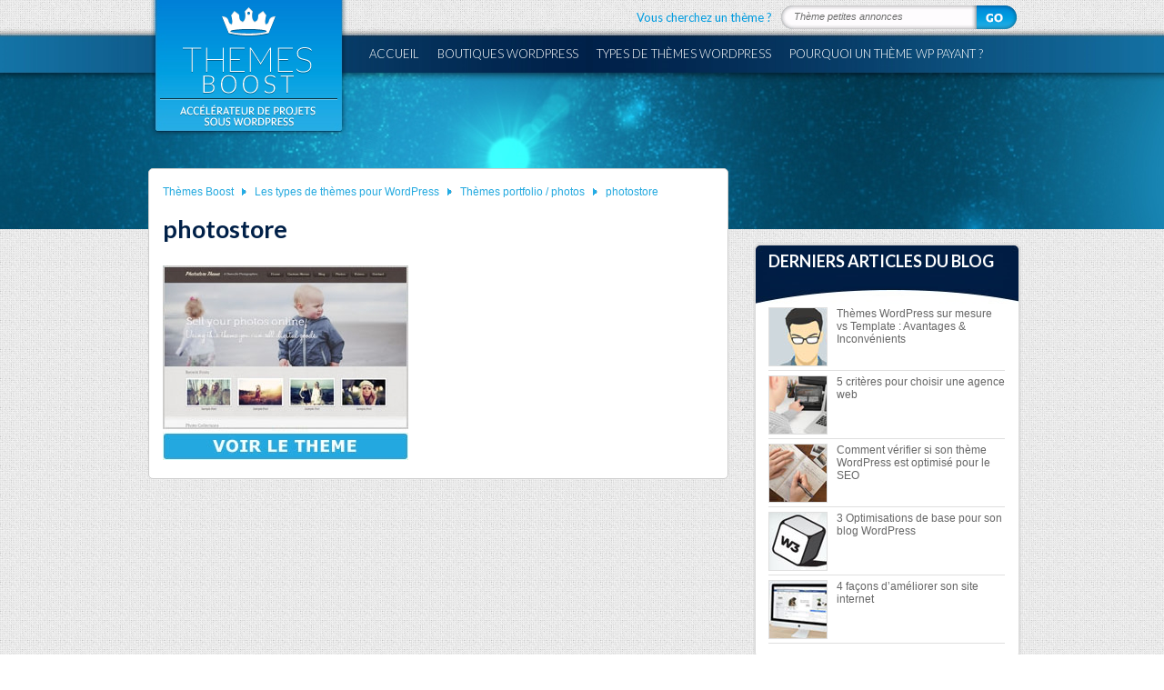

--- FILE ---
content_type: text/html; charset=UTF-8
request_url: https://www.themes-boost.fr/types-wordpress/portfolio-photos/photostore/
body_size: 11617
content:
<!DOCTYPE html PUBLIC "-//W3C//DTD XHTML 1.0 Transitional//EN" "http://www.w3.org/TR/xhtml1/DTD/xhtml1-transitional.dtd">
<html lang="fr-FR">
<head>
<meta charset="UTF-8" />
<title>photostore</title>
<link rel="profile" href="http://gmpg.org/xfn/11" />
<link rel="pingback" href="https://www.themes-boost.fr/xmlrpc.php" />
<meta name='robots' content='index, follow, max-image-preview:large, max-snippet:-1, max-video-preview:-1' />

	<!-- This site is optimized with the Yoast SEO plugin v22.3 - https://yoast.com/wordpress/plugins/seo/ -->
	<link rel="canonical" href="https://www.themes-boost.fr/types-wordpress/portfolio-photos/photostore/" />
	<meta property="og:locale" content="fr_FR" />
	<meta property="og:type" content="article" />
	<meta property="og:title" content="photostore" />
	<meta property="og:url" content="https://www.themes-boost.fr/types-wordpress/portfolio-photos/photostore/" />
	<meta property="og:site_name" content="Themes Boost" />
	<meta property="og:image" content="https://www.themes-boost.fr/types-wordpress/portfolio-photos/photostore" />
	<meta property="og:image:width" content="270" />
	<meta property="og:image:height" content="214" />
	<meta property="og:image:type" content="image/jpeg" />
	<script type="application/ld+json" class="yoast-schema-graph">{"@context":"https://schema.org","@graph":[{"@type":"WebPage","@id":"https://www.themes-boost.fr/types-wordpress/portfolio-photos/photostore/","url":"https://www.themes-boost.fr/types-wordpress/portfolio-photos/photostore/","name":"photostore","isPartOf":{"@id":"https://www.themes-boost.fr/#website"},"primaryImageOfPage":{"@id":"https://www.themes-boost.fr/types-wordpress/portfolio-photos/photostore/#primaryimage"},"image":{"@id":"https://www.themes-boost.fr/types-wordpress/portfolio-photos/photostore/#primaryimage"},"thumbnailUrl":"https://www.themes-boost.fr/wp-content/uploads/photostore.jpg","datePublished":"2014-01-23T12:57:35+00:00","dateModified":"2014-01-23T12:57:35+00:00","breadcrumb":{"@id":"https://www.themes-boost.fr/types-wordpress/portfolio-photos/photostore/#breadcrumb"},"inLanguage":"fr-FR","potentialAction":[{"@type":"ReadAction","target":["https://www.themes-boost.fr/types-wordpress/portfolio-photos/photostore/"]}]},{"@type":"ImageObject","inLanguage":"fr-FR","@id":"https://www.themes-boost.fr/types-wordpress/portfolio-photos/photostore/#primaryimage","url":"https://www.themes-boost.fr/wp-content/uploads/photostore.jpg","contentUrl":"https://www.themes-boost.fr/wp-content/uploads/photostore.jpg","width":270,"height":214},{"@type":"BreadcrumbList","@id":"https://www.themes-boost.fr/types-wordpress/portfolio-photos/photostore/#breadcrumb","itemListElement":[{"@type":"ListItem","position":1,"name":"Thèmes Boost","item":"https://www.themes-boost.fr/"},{"@type":"ListItem","position":2,"name":"Les types de thèmes pour WordPress","item":"https://www.themes-boost.fr/types-wordpress/"},{"@type":"ListItem","position":3,"name":"Thèmes portfolio / photos","item":"https://www.themes-boost.fr/types-wordpress/portfolio-photos/"},{"@type":"ListItem","position":4,"name":"photostore"}]},{"@type":"WebSite","@id":"https://www.themes-boost.fr/#website","url":"https://www.themes-boost.fr/","name":"Themes Boost","description":"Accélérateur de projets sous Wordpress - Choisissez un thème WP professionnel à un prix compétitif !","potentialAction":[{"@type":"SearchAction","target":{"@type":"EntryPoint","urlTemplate":"https://www.themes-boost.fr/?s={search_term_string}"},"query-input":"required name=search_term_string"}],"inLanguage":"fr-FR"}]}</script>
	<!-- / Yoast SEO plugin. -->


<link rel='dns-prefetch' href='//www.googletagmanager.com' />
<link rel="alternate" type="application/rss+xml" title="Themes Boost &raquo; Flux" href="https://www.themes-boost.fr/feed/" />
<link rel="alternate" type="application/rss+xml" title="Themes Boost &raquo; Flux des commentaires" href="https://www.themes-boost.fr/comments/feed/" />
<link rel="alternate" type="application/rss+xml" title="Themes Boost &raquo; photostore Flux des commentaires" href="https://www.themes-boost.fr/types-wordpress/portfolio-photos/photostore/feed/" />
<script type="text/javascript">
/* <![CDATA[ */
window._wpemojiSettings = {"baseUrl":"https:\/\/s.w.org\/images\/core\/emoji\/14.0.0\/72x72\/","ext":".png","svgUrl":"https:\/\/s.w.org\/images\/core\/emoji\/14.0.0\/svg\/","svgExt":".svg","source":{"concatemoji":"https:\/\/www.themes-boost.fr\/wp-includes\/js\/wp-emoji-release.min.js"}};
/*! This file is auto-generated */
!function(i,n){var o,s,e;function c(e){try{var t={supportTests:e,timestamp:(new Date).valueOf()};sessionStorage.setItem(o,JSON.stringify(t))}catch(e){}}function p(e,t,n){e.clearRect(0,0,e.canvas.width,e.canvas.height),e.fillText(t,0,0);var t=new Uint32Array(e.getImageData(0,0,e.canvas.width,e.canvas.height).data),r=(e.clearRect(0,0,e.canvas.width,e.canvas.height),e.fillText(n,0,0),new Uint32Array(e.getImageData(0,0,e.canvas.width,e.canvas.height).data));return t.every(function(e,t){return e===r[t]})}function u(e,t,n){switch(t){case"flag":return n(e,"\ud83c\udff3\ufe0f\u200d\u26a7\ufe0f","\ud83c\udff3\ufe0f\u200b\u26a7\ufe0f")?!1:!n(e,"\ud83c\uddfa\ud83c\uddf3","\ud83c\uddfa\u200b\ud83c\uddf3")&&!n(e,"\ud83c\udff4\udb40\udc67\udb40\udc62\udb40\udc65\udb40\udc6e\udb40\udc67\udb40\udc7f","\ud83c\udff4\u200b\udb40\udc67\u200b\udb40\udc62\u200b\udb40\udc65\u200b\udb40\udc6e\u200b\udb40\udc67\u200b\udb40\udc7f");case"emoji":return!n(e,"\ud83e\udef1\ud83c\udffb\u200d\ud83e\udef2\ud83c\udfff","\ud83e\udef1\ud83c\udffb\u200b\ud83e\udef2\ud83c\udfff")}return!1}function f(e,t,n){var r="undefined"!=typeof WorkerGlobalScope&&self instanceof WorkerGlobalScope?new OffscreenCanvas(300,150):i.createElement("canvas"),a=r.getContext("2d",{willReadFrequently:!0}),o=(a.textBaseline="top",a.font="600 32px Arial",{});return e.forEach(function(e){o[e]=t(a,e,n)}),o}function t(e){var t=i.createElement("script");t.src=e,t.defer=!0,i.head.appendChild(t)}"undefined"!=typeof Promise&&(o="wpEmojiSettingsSupports",s=["flag","emoji"],n.supports={everything:!0,everythingExceptFlag:!0},e=new Promise(function(e){i.addEventListener("DOMContentLoaded",e,{once:!0})}),new Promise(function(t){var n=function(){try{var e=JSON.parse(sessionStorage.getItem(o));if("object"==typeof e&&"number"==typeof e.timestamp&&(new Date).valueOf()<e.timestamp+604800&&"object"==typeof e.supportTests)return e.supportTests}catch(e){}return null}();if(!n){if("undefined"!=typeof Worker&&"undefined"!=typeof OffscreenCanvas&&"undefined"!=typeof URL&&URL.createObjectURL&&"undefined"!=typeof Blob)try{var e="postMessage("+f.toString()+"("+[JSON.stringify(s),u.toString(),p.toString()].join(",")+"));",r=new Blob([e],{type:"text/javascript"}),a=new Worker(URL.createObjectURL(r),{name:"wpTestEmojiSupports"});return void(a.onmessage=function(e){c(n=e.data),a.terminate(),t(n)})}catch(e){}c(n=f(s,u,p))}t(n)}).then(function(e){for(var t in e)n.supports[t]=e[t],n.supports.everything=n.supports.everything&&n.supports[t],"flag"!==t&&(n.supports.everythingExceptFlag=n.supports.everythingExceptFlag&&n.supports[t]);n.supports.everythingExceptFlag=n.supports.everythingExceptFlag&&!n.supports.flag,n.DOMReady=!1,n.readyCallback=function(){n.DOMReady=!0}}).then(function(){return e}).then(function(){var e;n.supports.everything||(n.readyCallback(),(e=n.source||{}).concatemoji?t(e.concatemoji):e.wpemoji&&e.twemoji&&(t(e.twemoji),t(e.wpemoji)))}))}((window,document),window._wpemojiSettings);
/* ]]> */
</script>

<style id='wp-emoji-styles-inline-css' type='text/css'>

	img.wp-smiley, img.emoji {
		display: inline !important;
		border: none !important;
		box-shadow: none !important;
		height: 1em !important;
		width: 1em !important;
		margin: 0 0.07em !important;
		vertical-align: -0.1em !important;
		background: none !important;
		padding: 0 !important;
	}
</style>
<link rel='stylesheet' id='wp-block-library-css' href='https://www.themes-boost.fr/wp-includes/css/dist/block-library/style.min.css' type='text/css' media='all' />
<style id='classic-theme-styles-inline-css' type='text/css'>
/*! This file is auto-generated */
.wp-block-button__link{color:#fff;background-color:#32373c;border-radius:9999px;box-shadow:none;text-decoration:none;padding:calc(.667em + 2px) calc(1.333em + 2px);font-size:1.125em}.wp-block-file__button{background:#32373c;color:#fff;text-decoration:none}
</style>
<style id='global-styles-inline-css' type='text/css'>
body{--wp--preset--color--black: #000000;--wp--preset--color--cyan-bluish-gray: #abb8c3;--wp--preset--color--white: #ffffff;--wp--preset--color--pale-pink: #f78da7;--wp--preset--color--vivid-red: #cf2e2e;--wp--preset--color--luminous-vivid-orange: #ff6900;--wp--preset--color--luminous-vivid-amber: #fcb900;--wp--preset--color--light-green-cyan: #7bdcb5;--wp--preset--color--vivid-green-cyan: #00d084;--wp--preset--color--pale-cyan-blue: #8ed1fc;--wp--preset--color--vivid-cyan-blue: #0693e3;--wp--preset--color--vivid-purple: #9b51e0;--wp--preset--gradient--vivid-cyan-blue-to-vivid-purple: linear-gradient(135deg,rgba(6,147,227,1) 0%,rgb(155,81,224) 100%);--wp--preset--gradient--light-green-cyan-to-vivid-green-cyan: linear-gradient(135deg,rgb(122,220,180) 0%,rgb(0,208,130) 100%);--wp--preset--gradient--luminous-vivid-amber-to-luminous-vivid-orange: linear-gradient(135deg,rgba(252,185,0,1) 0%,rgba(255,105,0,1) 100%);--wp--preset--gradient--luminous-vivid-orange-to-vivid-red: linear-gradient(135deg,rgba(255,105,0,1) 0%,rgb(207,46,46) 100%);--wp--preset--gradient--very-light-gray-to-cyan-bluish-gray: linear-gradient(135deg,rgb(238,238,238) 0%,rgb(169,184,195) 100%);--wp--preset--gradient--cool-to-warm-spectrum: linear-gradient(135deg,rgb(74,234,220) 0%,rgb(151,120,209) 20%,rgb(207,42,186) 40%,rgb(238,44,130) 60%,rgb(251,105,98) 80%,rgb(254,248,76) 100%);--wp--preset--gradient--blush-light-purple: linear-gradient(135deg,rgb(255,206,236) 0%,rgb(152,150,240) 100%);--wp--preset--gradient--blush-bordeaux: linear-gradient(135deg,rgb(254,205,165) 0%,rgb(254,45,45) 50%,rgb(107,0,62) 100%);--wp--preset--gradient--luminous-dusk: linear-gradient(135deg,rgb(255,203,112) 0%,rgb(199,81,192) 50%,rgb(65,88,208) 100%);--wp--preset--gradient--pale-ocean: linear-gradient(135deg,rgb(255,245,203) 0%,rgb(182,227,212) 50%,rgb(51,167,181) 100%);--wp--preset--gradient--electric-grass: linear-gradient(135deg,rgb(202,248,128) 0%,rgb(113,206,126) 100%);--wp--preset--gradient--midnight: linear-gradient(135deg,rgb(2,3,129) 0%,rgb(40,116,252) 100%);--wp--preset--font-size--small: 13px;--wp--preset--font-size--medium: 20px;--wp--preset--font-size--large: 36px;--wp--preset--font-size--x-large: 42px;--wp--preset--spacing--20: 0.44rem;--wp--preset--spacing--30: 0.67rem;--wp--preset--spacing--40: 1rem;--wp--preset--spacing--50: 1.5rem;--wp--preset--spacing--60: 2.25rem;--wp--preset--spacing--70: 3.38rem;--wp--preset--spacing--80: 5.06rem;--wp--preset--shadow--natural: 6px 6px 9px rgba(0, 0, 0, 0.2);--wp--preset--shadow--deep: 12px 12px 50px rgba(0, 0, 0, 0.4);--wp--preset--shadow--sharp: 6px 6px 0px rgba(0, 0, 0, 0.2);--wp--preset--shadow--outlined: 6px 6px 0px -3px rgba(255, 255, 255, 1), 6px 6px rgba(0, 0, 0, 1);--wp--preset--shadow--crisp: 6px 6px 0px rgba(0, 0, 0, 1);}:where(.is-layout-flex){gap: 0.5em;}:where(.is-layout-grid){gap: 0.5em;}body .is-layout-flow > .alignleft{float: left;margin-inline-start: 0;margin-inline-end: 2em;}body .is-layout-flow > .alignright{float: right;margin-inline-start: 2em;margin-inline-end: 0;}body .is-layout-flow > .aligncenter{margin-left: auto !important;margin-right: auto !important;}body .is-layout-constrained > .alignleft{float: left;margin-inline-start: 0;margin-inline-end: 2em;}body .is-layout-constrained > .alignright{float: right;margin-inline-start: 2em;margin-inline-end: 0;}body .is-layout-constrained > .aligncenter{margin-left: auto !important;margin-right: auto !important;}body .is-layout-constrained > :where(:not(.alignleft):not(.alignright):not(.alignfull)){max-width: var(--wp--style--global--content-size);margin-left: auto !important;margin-right: auto !important;}body .is-layout-constrained > .alignwide{max-width: var(--wp--style--global--wide-size);}body .is-layout-flex{display: flex;}body .is-layout-flex{flex-wrap: wrap;align-items: center;}body .is-layout-flex > *{margin: 0;}body .is-layout-grid{display: grid;}body .is-layout-grid > *{margin: 0;}:where(.wp-block-columns.is-layout-flex){gap: 2em;}:where(.wp-block-columns.is-layout-grid){gap: 2em;}:where(.wp-block-post-template.is-layout-flex){gap: 1.25em;}:where(.wp-block-post-template.is-layout-grid){gap: 1.25em;}.has-black-color{color: var(--wp--preset--color--black) !important;}.has-cyan-bluish-gray-color{color: var(--wp--preset--color--cyan-bluish-gray) !important;}.has-white-color{color: var(--wp--preset--color--white) !important;}.has-pale-pink-color{color: var(--wp--preset--color--pale-pink) !important;}.has-vivid-red-color{color: var(--wp--preset--color--vivid-red) !important;}.has-luminous-vivid-orange-color{color: var(--wp--preset--color--luminous-vivid-orange) !important;}.has-luminous-vivid-amber-color{color: var(--wp--preset--color--luminous-vivid-amber) !important;}.has-light-green-cyan-color{color: var(--wp--preset--color--light-green-cyan) !important;}.has-vivid-green-cyan-color{color: var(--wp--preset--color--vivid-green-cyan) !important;}.has-pale-cyan-blue-color{color: var(--wp--preset--color--pale-cyan-blue) !important;}.has-vivid-cyan-blue-color{color: var(--wp--preset--color--vivid-cyan-blue) !important;}.has-vivid-purple-color{color: var(--wp--preset--color--vivid-purple) !important;}.has-black-background-color{background-color: var(--wp--preset--color--black) !important;}.has-cyan-bluish-gray-background-color{background-color: var(--wp--preset--color--cyan-bluish-gray) !important;}.has-white-background-color{background-color: var(--wp--preset--color--white) !important;}.has-pale-pink-background-color{background-color: var(--wp--preset--color--pale-pink) !important;}.has-vivid-red-background-color{background-color: var(--wp--preset--color--vivid-red) !important;}.has-luminous-vivid-orange-background-color{background-color: var(--wp--preset--color--luminous-vivid-orange) !important;}.has-luminous-vivid-amber-background-color{background-color: var(--wp--preset--color--luminous-vivid-amber) !important;}.has-light-green-cyan-background-color{background-color: var(--wp--preset--color--light-green-cyan) !important;}.has-vivid-green-cyan-background-color{background-color: var(--wp--preset--color--vivid-green-cyan) !important;}.has-pale-cyan-blue-background-color{background-color: var(--wp--preset--color--pale-cyan-blue) !important;}.has-vivid-cyan-blue-background-color{background-color: var(--wp--preset--color--vivid-cyan-blue) !important;}.has-vivid-purple-background-color{background-color: var(--wp--preset--color--vivid-purple) !important;}.has-black-border-color{border-color: var(--wp--preset--color--black) !important;}.has-cyan-bluish-gray-border-color{border-color: var(--wp--preset--color--cyan-bluish-gray) !important;}.has-white-border-color{border-color: var(--wp--preset--color--white) !important;}.has-pale-pink-border-color{border-color: var(--wp--preset--color--pale-pink) !important;}.has-vivid-red-border-color{border-color: var(--wp--preset--color--vivid-red) !important;}.has-luminous-vivid-orange-border-color{border-color: var(--wp--preset--color--luminous-vivid-orange) !important;}.has-luminous-vivid-amber-border-color{border-color: var(--wp--preset--color--luminous-vivid-amber) !important;}.has-light-green-cyan-border-color{border-color: var(--wp--preset--color--light-green-cyan) !important;}.has-vivid-green-cyan-border-color{border-color: var(--wp--preset--color--vivid-green-cyan) !important;}.has-pale-cyan-blue-border-color{border-color: var(--wp--preset--color--pale-cyan-blue) !important;}.has-vivid-cyan-blue-border-color{border-color: var(--wp--preset--color--vivid-cyan-blue) !important;}.has-vivid-purple-border-color{border-color: var(--wp--preset--color--vivid-purple) !important;}.has-vivid-cyan-blue-to-vivid-purple-gradient-background{background: var(--wp--preset--gradient--vivid-cyan-blue-to-vivid-purple) !important;}.has-light-green-cyan-to-vivid-green-cyan-gradient-background{background: var(--wp--preset--gradient--light-green-cyan-to-vivid-green-cyan) !important;}.has-luminous-vivid-amber-to-luminous-vivid-orange-gradient-background{background: var(--wp--preset--gradient--luminous-vivid-amber-to-luminous-vivid-orange) !important;}.has-luminous-vivid-orange-to-vivid-red-gradient-background{background: var(--wp--preset--gradient--luminous-vivid-orange-to-vivid-red) !important;}.has-very-light-gray-to-cyan-bluish-gray-gradient-background{background: var(--wp--preset--gradient--very-light-gray-to-cyan-bluish-gray) !important;}.has-cool-to-warm-spectrum-gradient-background{background: var(--wp--preset--gradient--cool-to-warm-spectrum) !important;}.has-blush-light-purple-gradient-background{background: var(--wp--preset--gradient--blush-light-purple) !important;}.has-blush-bordeaux-gradient-background{background: var(--wp--preset--gradient--blush-bordeaux) !important;}.has-luminous-dusk-gradient-background{background: var(--wp--preset--gradient--luminous-dusk) !important;}.has-pale-ocean-gradient-background{background: var(--wp--preset--gradient--pale-ocean) !important;}.has-electric-grass-gradient-background{background: var(--wp--preset--gradient--electric-grass) !important;}.has-midnight-gradient-background{background: var(--wp--preset--gradient--midnight) !important;}.has-small-font-size{font-size: var(--wp--preset--font-size--small) !important;}.has-medium-font-size{font-size: var(--wp--preset--font-size--medium) !important;}.has-large-font-size{font-size: var(--wp--preset--font-size--large) !important;}.has-x-large-font-size{font-size: var(--wp--preset--font-size--x-large) !important;}
.wp-block-navigation a:where(:not(.wp-element-button)){color: inherit;}
:where(.wp-block-post-template.is-layout-flex){gap: 1.25em;}:where(.wp-block-post-template.is-layout-grid){gap: 1.25em;}
:where(.wp-block-columns.is-layout-flex){gap: 2em;}:where(.wp-block-columns.is-layout-grid){gap: 2em;}
.wp-block-pullquote{font-size: 1.5em;line-height: 1.6;}
</style>
<link rel='stylesheet' id='bsearch-style-css' href='https://www.themes-boost.fr/wp-content/plugins/better-search/includes/css/bsearch-styles.min.css' type='text/css' media='all' />

<!-- Extrait de code de la balise Google (gtag.js) ajouté par Site Kit -->
<!-- Extrait Google Analytics ajouté par Site Kit -->
<script type="text/javascript" src="https://www.googletagmanager.com/gtag/js" id="google_gtagjs-js" async></script>
<script type="text/javascript" id="google_gtagjs-js-after">
/* <![CDATA[ */
window.dataLayer = window.dataLayer || [];function gtag(){dataLayer.push(arguments);}
gtag("set","linker",{"domains":["www.themes-boost.fr"]});
gtag("js", new Date());
gtag("set", "developer_id.dZTNiMT", true);
gtag("config", "GT-M39ZJNP8");
 window._googlesitekit = window._googlesitekit || {}; window._googlesitekit.throttledEvents = []; window._googlesitekit.gtagEvent = (name, data) => { var key = JSON.stringify( { name, data } ); if ( !! window._googlesitekit.throttledEvents[ key ] ) { return; } window._googlesitekit.throttledEvents[ key ] = true; setTimeout( () => { delete window._googlesitekit.throttledEvents[ key ]; }, 5 ); gtag( "event", name, { ...data, event_source: "site-kit" } ); }; 
/* ]]> */
</script>
<link rel="https://api.w.org/" href="https://www.themes-boost.fr/wp-json/" /><link rel="alternate" type="application/json" href="https://www.themes-boost.fr/wp-json/wp/v2/media/4421" /><link rel="EditURI" type="application/rsd+xml" title="RSD" href="https://www.themes-boost.fr/xmlrpc.php?rsd" />
<link rel='shortlink' href='https://www.themes-boost.fr/?p=4421' />
<link rel="alternate" type="application/json+oembed" href="https://www.themes-boost.fr/wp-json/oembed/1.0/embed?url=https%3A%2F%2Fwww.themes-boost.fr%2Ftypes-wordpress%2Fportfolio-photos%2Fphotostore%2F" />
<link rel="alternate" type="text/xml+oembed" href="https://www.themes-boost.fr/wp-json/oembed/1.0/embed?url=https%3A%2F%2Fwww.themes-boost.fr%2Ftypes-wordpress%2Fportfolio-photos%2Fphotostore%2F&#038;format=xml" />
<meta name="generator" content="Site Kit by Google 1.171.0" /><!-- Analytics by WP Statistics v14.11.4 - https://wp-statistics.com -->
<style type="text/css">.broken_link, a.broken_link {
	text-decoration: line-through;
}</style><link href='https://www.themes-boost.fr/wp-content/themes/clear-boost/assets/css/main.css' rel='stylesheet' type='text/css' media='screen' />
<link rel="shortcut icon" type="image/x-icon" href="https://www.themes-boost.fr/wp-content/themes/clear-boost/assets/img/favicon.ico" />
<link href='https://fonts.googleapis.com/css?family=Lato:300,400,700,900,300italic,400italic,700italic,900italic' rel='stylesheet' type='text/css'>
<script src='https://www.themes-boost.fr/wp-content/themes/clear-boost/assets/js/jquery.js' type='text/javascript'></script>
<script src='https://www.themes-boost.fr/wp-content/themes/clear-boost/assets/js/main.js' type='text/javascript'></script>
</head>
<body class="attachment attachment-template-default attachmentid-4421 attachment-jpeg interieur">
<div class="header">
<div class="wrap">
<img src="https://www.themes-boost.fr/wp-content/themes/clear-boost/assets/img/logo-top.png" alt="Themes BOOST" width="195" height="144" id="logo-principal"/>
<form role="search" method="get" id="searchform" action="https://www.themes-boost.fr/" class="searchbox" >
<label>Vous cherchez un thème ?</label>
<div class="input-box"><input type="text" name="s" id="s" value="Thème petites annonces" onfocus="if(this.value=='Thème petites annonces'){ this.value = ''; }" onblur="if (this.value == '') {this.value = 'Thème petites annonces'; }" /></div>
<input type="submit" id="searchsubmit" value="" class="js-submit" />
</form>
<ul id="menu-header" class="menu"><li id="menu-item-1149" class="menu-item menu-item-type-custom menu-item-object-custom menu-item-1149"><a href="https://themes-boost.fr/">Accueil</a></li>
<li id="menu-item-11" class="menu-item menu-item-type-post_type menu-item-object-page menu-item-has-children menu-item-11"><a href="https://www.themes-boost.fr/liste-boutiques-premium-wordpress/">Boutiques wordpress</a>
<ul class="sub-menu">
	<li id="menu-item-12" class="menu-item menu-item-type-post_type menu-item-object-page menu-item-12"><a href="https://www.themes-boost.fr/appthemes/">Appthemes</a></li>
	<li id="menu-item-2263" class="menu-item menu-item-type-post_type menu-item-object-page menu-item-2263"><a href="https://www.themes-boost.fr/colorlabs-company/">ColorLabs &#038; Company</a></li>
	<li id="menu-item-37" class="menu-item menu-item-type-post_type menu-item-object-page menu-item-37"><a href="https://www.themes-boost.fr/elegant-themes/">ElegantThemes</a></li>
	<li id="menu-item-3207" class="menu-item menu-item-type-post_type menu-item-object-page menu-item-3207"><a href="https://www.themes-boost.fr/enginethemes/">Enginethemes</a></li>
	<li id="menu-item-110" class="menu-item menu-item-type-post_type menu-item-object-page menu-item-110"><a href="https://www.themes-boost.fr/flexithemes/">FlexiThemes</a></li>
	<li id="menu-item-2264" class="menu-item menu-item-type-post_type menu-item-object-page menu-item-2264"><a href="https://www.themes-boost.fr/gabfirethemes/">Gabfire Themes</a></li>
	<li id="menu-item-112" class="menu-item menu-item-type-post_type menu-item-object-page menu-item-112"><a href="https://www.themes-boost.fr/inkthemes/">InkThemes</a></li>
	<li id="menu-item-121" class="menu-item menu-item-type-post_type menu-item-object-page menu-item-121"><a href="https://www.themes-boost.fr/magazine3/">Magazine3</a></li>
	<li id="menu-item-115" class="menu-item menu-item-type-post_type menu-item-object-page menu-item-115"><a href="https://www.themes-boost.fr/mint-themes/">Mint Themes</a></li>
	<li id="menu-item-116" class="menu-item menu-item-type-post_type menu-item-object-page menu-item-116"><a href="https://www.themes-boost.fr/mojo-themes/">Mojo Themes</a></li>
	<li id="menu-item-117" class="menu-item menu-item-type-post_type menu-item-object-page menu-item-117"><a href="https://www.themes-boost.fr/nattywp/">NattyWP</a></li>
	<li id="menu-item-118" class="menu-item menu-item-type-post_type menu-item-object-page menu-item-118"><a href="https://www.themes-boost.fr/obox/">Obox Design</a></li>
	<li id="menu-item-2267" class="menu-item menu-item-type-post_type menu-item-object-page menu-item-2267"><a href="https://www.themes-boost.fr/organic-themes/">Organic themes</a></li>
	<li id="menu-item-122" class="menu-item menu-item-type-post_type menu-item-object-page menu-item-122"><a href="https://www.themes-boost.fr/premiumpress/">PremiumPress</a></li>
	<li id="menu-item-123" class="menu-item menu-item-type-post_type menu-item-object-page menu-item-123"><a href="https://www.themes-boost.fr/richwp/">RichWP</a></li>
	<li id="menu-item-109" class="menu-item menu-item-type-post_type menu-item-object-page menu-item-109"><a href="https://www.themes-boost.fr/rockable-themes/">Rockable Themes</a></li>
	<li id="menu-item-8377" class="menu-item menu-item-type-post_type menu-item-object-page menu-item-8377"><a href="https://www.themes-boost.fr/sitemile/">Sitemile</a></li>
	<li id="menu-item-108" class="menu-item menu-item-type-post_type menu-item-object-page menu-item-108"><a href="https://www.themes-boost.fr/solostream/">Solostream</a></li>
	<li id="menu-item-106" class="menu-item menu-item-type-post_type menu-item-object-page menu-item-106"><a href="https://www.themes-boost.fr/studiopress/">Studiopress</a></li>
	<li id="menu-item-105" class="menu-item menu-item-type-post_type menu-item-object-page menu-item-105"><a href="https://www.themes-boost.fr/templatic/">Templatic</a></li>
	<li id="menu-item-104" class="menu-item menu-item-type-post_type menu-item-object-page menu-item-104"><a href="https://www.themes-boost.fr/themeforest/">ThemeForest</a></li>
	<li id="menu-item-103" class="menu-item menu-item-type-post_type menu-item-object-page menu-item-103"><a href="https://www.themes-boost.fr/theme-junkie/">Theme Junkie</a></li>
	<li id="menu-item-102" class="menu-item menu-item-type-post_type menu-item-object-page menu-item-102"><a href="https://www.themes-boost.fr/themefuse/">Themefuse</a></li>
	<li id="menu-item-138" class="menu-item menu-item-type-post_type menu-item-object-page menu-item-138"><a href="https://www.themes-boost.fr/themes-kingdom/">Themes Kingdom</a></li>
	<li id="menu-item-137" class="menu-item menu-item-type-post_type menu-item-object-page menu-item-137"><a href="https://www.themes-boost.fr/theme-trust/">Themetrust</a></li>
	<li id="menu-item-7906" class="menu-item menu-item-type-post_type menu-item-object-page menu-item-7906"><a href="https://www.themes-boost.fr/theme-warrior/">Theme Warrior</a></li>
	<li id="menu-item-135" class="menu-item menu-item-type-post_type menu-item-object-page menu-item-135"><a href="https://www.themes-boost.fr/themify/">Themify</a></li>
	<li id="menu-item-100" class="menu-item menu-item-type-post_type menu-item-object-page menu-item-100"><a href="https://www.themes-boost.fr/tokokoo/">Tokokoo</a></li>
	<li id="menu-item-96" class="menu-item menu-item-type-post_type menu-item-object-page menu-item-96"><a href="https://www.themes-boost.fr/wpcrunchy/">Wpcrunchy</a></li>
	<li id="menu-item-95" class="menu-item menu-item-type-post_type menu-item-object-page menu-item-95"><a href="https://www.themes-boost.fr/wpzoom/">WpZoom</a></li>
</ul>
</li>
<li id="menu-item-19" class="menu-item menu-item-type-post_type menu-item-object-page menu-item-has-children menu-item-19"><a href="https://www.themes-boost.fr/types-wordpress/">Types de thèmes WordPress</a>
<ul class="sub-menu">
	<li id="menu-item-8012" class="menu-item menu-item-type-post_type menu-item-object-page menu-item-8012"><a href="https://www.themes-boost.fr/types-wordpress/achat-groupe/">Thèmes achats groupés</a></li>
	<li id="menu-item-170" class="menu-item menu-item-type-post_type menu-item-object-page menu-item-170"><a href="https://www.themes-boost.fr/types-wordpress/agences-immobilieres/">Thèmes agences immobilières</a></li>
	<li id="menu-item-2072" class="menu-item menu-item-type-post_type menu-item-object-page menu-item-2072"><a href="https://www.themes-boost.fr/types-wordpress/annuaires/">Thèmes annuaires</a></li>
	<li id="menu-item-5045" class="menu-item menu-item-type-post_type menu-item-object-page menu-item-5045"><a href="https://www.themes-boost.fr/types-wordpress/applications/">Thèmes applications / apps</a></li>
	<li id="menu-item-2045" class="menu-item menu-item-type-post_type menu-item-object-page menu-item-2045"><a href="https://www.themes-boost.fr/types-wordpress/avis-notation/">Thèmes avis / notation</a></li>
	<li id="menu-item-177" class="menu-item menu-item-type-post_type menu-item-object-page menu-item-177"><a href="https://www.themes-boost.fr/types-wordpress/blog/">Thèmes blog</a></li>
	<li id="menu-item-2047" class="menu-item menu-item-type-post_type menu-item-object-page menu-item-2047"><a href="https://www.themes-boost.fr/types-wordpress/cafe-bar/">Thèmes café / bar</a></li>
	<li id="menu-item-2049" class="menu-item menu-item-type-post_type menu-item-object-page menu-item-2049"><a href="https://www.themes-boost.fr/types-wordpress/comparateur-prix/">Thèmes comparateur de prix</a></li>
	<li id="menu-item-8060" class="menu-item menu-item-type-post_type menu-item-object-page menu-item-8060"><a href="https://www.themes-boost.fr/types-wordpress/crowdfunding/">Thèmes crowdfunding</a></li>
	<li id="menu-item-2051" class="menu-item menu-item-type-post_type menu-item-object-page menu-item-2051"><a href="https://www.themes-boost.fr/types-wordpress/cv-curriculum-vitae/">Thèmes cv / curriculum vitae</a></li>
	<li id="menu-item-172" class="menu-item menu-item-type-post_type menu-item-object-page menu-item-172"><a href="https://www.themes-boost.fr/types-wordpress/e-commerce/">Thèmes e-commerce</a></li>
	<li id="menu-item-169" class="menu-item menu-item-type-post_type menu-item-object-page menu-item-169"><a href="https://www.themes-boost.fr/types-wordpress/entreprise-business/">Thèmes entreprise / business</a></li>
	<li id="menu-item-2044" class="menu-item menu-item-type-post_type menu-item-object-page menu-item-2044"><a href="https://www.themes-boost.fr/types-wordpress/evenements-evenementiels/">Thèmes événements / événementiels</a></li>
	<li id="menu-item-2058" class="menu-item menu-item-type-post_type menu-item-object-page menu-item-2058"><a href="https://www.themes-boost.fr/types-wordpress/frameworks/">Thèmes frameworks</a></li>
	<li id="menu-item-9129" class="menu-item menu-item-type-post_type menu-item-object-page menu-item-9129"><a href="https://www.themes-boost.fr/types-wordpress/groupes-de-musiques/">Thèmes groupes de musique</a></li>
	<li id="menu-item-2059" class="menu-item menu-item-type-post_type menu-item-object-page menu-item-2059"><a href="https://www.themes-boost.fr/types-wordpress/hotels/">Thèmes hôtels</a></li>
	<li id="menu-item-2061" class="menu-item menu-item-type-post_type menu-item-object-page menu-item-2061"><a href="https://www.themes-boost.fr/types-wordpress/landing-page/">Thèmes landing page</a></li>
	<li id="menu-item-174" class="menu-item menu-item-type-post_type menu-item-object-page menu-item-174"><a href="https://www.themes-boost.fr/types-wordpress/magazine/">Thèmes magazine / journal</a></li>
	<li id="menu-item-2063" class="menu-item menu-item-type-post_type menu-item-object-page menu-item-2063"><a href="https://www.themes-boost.fr/types-wordpress/marketing/">Thèmes marketing</a></li>
	<li id="menu-item-2065" class="menu-item menu-item-type-post_type menu-item-object-page menu-item-2065"><a href="https://www.themes-boost.fr/types-wordpress/multimedia/">Thèmes multimédia</a></li>
	<li id="menu-item-181" class="menu-item menu-item-type-post_type menu-item-object-page menu-item-181"><a href="https://www.themes-boost.fr/types-wordpress/offres-emploi/">Thèmes offres d&#8217;emploi</a></li>
	<li id="menu-item-2088" class="menu-item menu-item-type-post_type menu-item-object-page menu-item-2088"><a href="https://www.themes-boost.fr/types-wordpress/organisations-mariages/">Thèmes organisation de mariage</a></li>
	<li id="menu-item-171" class="menu-item menu-item-type-post_type menu-item-object-page menu-item-171"><a href="https://www.themes-boost.fr/types-wordpress/petites-annonces/">Thèmes petites annonces</a></li>
	<li id="menu-item-173" class="menu-item menu-item-type-post_type menu-item-object-page menu-item-173"><a href="https://www.themes-boost.fr/types-wordpress/portfolio-photos/">Thèmes portfolio / photos</a></li>
	<li id="menu-item-2082" class="menu-item menu-item-type-post_type menu-item-object-page menu-item-2082"><a href="https://www.themes-boost.fr/types-wordpress/questions-reponses/">Thèmes questions / réponses</a></li>
	<li id="menu-item-2050" class="menu-item menu-item-type-post_type menu-item-object-page menu-item-2050"><a href="https://www.themes-boost.fr/types-wordpress/couponing-bons-de-reductions/">Thèmes réductions / couponing</a></li>
	<li id="menu-item-7979" class="menu-item menu-item-type-post_type menu-item-object-page menu-item-7979"><a href="https://www.themes-boost.fr/types-wordpress/rencontres/">Thèmes rencontres en ligne</a></li>
	<li id="menu-item-2068" class="menu-item menu-item-type-post_type menu-item-object-page menu-item-2068"><a href="https://www.themes-boost.fr/types-wordpress/reseaux-sociaux/">Thèmes réseaux sociaux</a></li>
	<li id="menu-item-8607" class="menu-item menu-item-type-post_type menu-item-object-page menu-item-8607"><a href="https://www.themes-boost.fr/types-wordpress/responsive-design/">Thèmes responsive design</a></li>
	<li id="menu-item-167" class="menu-item menu-item-type-post_type menu-item-object-page menu-item-167"><a href="https://www.themes-boost.fr/types-wordpress/restaurants/">Thèmes restaurants</a></li>
	<li id="menu-item-2053" class="menu-item menu-item-type-post_type menu-item-object-page menu-item-2053"><a href="https://www.themes-boost.fr/types-wordpress/sites-encheres/">Thèmes sites d&rsquo;enchères</a></li>
	<li id="menu-item-5047" class="menu-item menu-item-type-post_type menu-item-object-page menu-item-5047"><a href="https://www.themes-boost.fr/types-wordpress/support-clients/">Thèmes support clients</a></li>
	<li id="menu-item-4557" class="menu-item menu-item-type-post_type menu-item-object-page menu-item-4557"><a href="https://www.themes-boost.fr/types-wordpress/tumblr/">Thèmes Tumblr</a></li>
	<li id="menu-item-168" class="menu-item menu-item-type-post_type menu-item-object-page menu-item-168"><a href="https://www.themes-boost.fr/types-wordpress/video/">Thèmes vidéos</a></li>
	<li id="menu-item-2071" class="menu-item menu-item-type-post_type menu-item-object-page menu-item-2071"><a href="https://www.themes-boost.fr/types-wordpress/voyage/">Thèmes voyages</a></li>
</ul>
</li>
<li id="menu-item-18" class="menu-item menu-item-type-post_type menu-item-object-page menu-item-18"><a href="https://www.themes-boost.fr/pourquoi-payer/">Pourquoi un thème Wp payant ?</a></li>
</ul><div class="newsletterbox">
</div>
</div>
</div>
<div id="wrap" class="container">
<div class="main">
<div class="wrap">
<div class="main-article cat-page">
<div class="post" id="post-4421">
<p id="breadcrumbs"><span><span><a href="https://www.themes-boost.fr/">Thèmes Boost</a></span> <img src="https://themes-boost.fr/wp-content/themes/clear-boost/assets/img/separator-breadcrumb.gif" /> <span><a href="https://www.themes-boost.fr/types-wordpress/">Les types de thèmes pour WordPress</a></span> <img src="https://themes-boost.fr/wp-content/themes/clear-boost/assets/img/separator-breadcrumb.gif" /> <span><a href="https://www.themes-boost.fr/types-wordpress/portfolio-photos/">Thèmes portfolio / photos</a></span> <img src="https://themes-boost.fr/wp-content/themes/clear-boost/assets/img/separator-breadcrumb.gif" /> <span class="breadcrumb_last" aria-current="page">photostore</span></span></p><h1>photostore</h1>
<div class="reseau-sociaux-bouton-cat"></div>
<div class="entry redaction">
<p class="attachment"><a href='https://www.themes-boost.fr/wp-content/uploads/photostore.jpg'><img fetchpriority="high" decoding="async" width="270" height="214" src="https://www.themes-boost.fr/wp-content/uploads/photostore.jpg" class="attachment-medium size-medium" alt="" /></a></p>
</div>
</div>
	
</div>
</div>
<div class="aside">
<div class="sidebox sidebox-last-news">
<p class="titre">Derniers articles du Blog</p>
<ul>
<li>
<img src="https://www.themes-boost.fr/wp-content/uploads/developpeur-wordpress.jpg" alt="Thèmes WordPress sur mesure vs Template : Avantages &#038; Inconvénients" />
<a href="https://www.themes-boost.fr/themes-wordpress-sur-mesure-vs-template/" title="Thèmes WordPress sur mesure vs Template : Avantages &#038; Inconvénients">Thèmes WordPress sur mesure vs Template : Avantages &#038; Inconvénients</a>
</li>
<li>
<img src="https://www.themes-boost.fr/wp-content/uploads/comment-choisir-agence-web.jpg" alt="5 critères pour choisir une agence web" />
<a href="https://www.themes-boost.fr/criteres-choisir-agence-web/" title="5 critères pour choisir une agence web">5 critères pour choisir une agence web</a>
</li>
<li>
<img src="https://www.themes-boost.fr/wp-content/uploads/optimiser-site-wordpress.jpg" alt="Comment vérifier si son thème WordPress est optimisé pour le SEO" />
<a href="https://www.themes-boost.fr/comment-verifier-si-son-theme-wordpress-est-optimise-pour-le-seo/" title="Comment vérifier si son thème WordPress est optimisé pour le SEO">Comment vérifier si son thème WordPress est optimisé pour le SEO</a>
</li>
<li>
<img src="https://www.themes-boost.fr/wp-content/uploads/W3-total-cache.jpg" alt="3 Optimisations de base pour son blog WordPress" />
<a href="https://www.themes-boost.fr/3-optimisations-de-base-pour-son-blog-wordpress/" title="3 Optimisations de base pour son blog WordPress">3 Optimisations de base pour son blog WordPress</a>
</li>
<li>
<img src="https://www.themes-boost.fr/wp-content/uploads/amelioration-son-site-internet.jpg" alt="4 façons d’améliorer son site internet" />
<a href="https://www.themes-boost.fr/4-facons-ameliorer-son-site-internet/" title="4 façons d’améliorer son site internet">4 façons d’améliorer son site internet</a>
</li>
</ul>
</div>
<div class="sidebox sidebox-top5 top5">
<p class="titre">Le top 5 des meilleures boutiques Wordpress</p>
<ul>
<li><a href="https://www.themes-boost.fr/go/elegant-themes" rel="nofollow" target="_blank"><img src="https://www.themes-boost.fr/wp-content/themes/clear-boost/assets/img/top-5-visuel-1.png" width="189" height="35"/></a></li>
<li><a href="https://www.themes-boost.fr/go/themeforest" rel="nofollow" target="_blank"><img src="https://www.themes-boost.fr/wp-content/themes/clear-boost/assets/img/top-5-visuel-2.png" width="189" height="35"/></a></li>
<li><a href="https://www.themes-boost.fr/go/appthemes" rel="nofollow" target="_blank"><img src="https://www.themes-boost.fr/wp-content/themes/clear-boost/assets/img/top-5-visuel-3.png" width="189" height="35"/></a></li>
<li><a href="https://www.themes-boost.fr/go/premiumpress" rel="nofollow" target="_blank"><img src="https://www.themes-boost.fr/wp-content/themes/clear-boost/assets/img/top-5-visuel-4.png" width="189" height="35"/></a></li>
<li><a href="https://www.themes-boost.fr/go/sitemile" rel="nofollow" target="_blank"><img src="https://www.themes-boost.fr/wp-content/themes/clear-boost/assets/img/top-5-visuel-5.png" width="189" height="35"/></a></li>
</ul>
</div>	
<div class="sidebox new-boutique">
<p class="titre">Découverte de nouvelles boutiques</p>
<ul>
<li>
<img src="https://www.themes-boost.fr/wp-content/themes/clear-boost/assets/img/themefuse-logo.jpg" alt="Themefuse" class="logo-site"/>
<div>
<p>THEMEFUSE</p>
<span>themefuse.com</span>
<a href="https://www.themes-boost.fr/go/themefuse" rel="nofollow" target="_blank">
<img src="https://www.themes-boost.fr/wp-content/themes/clear-boost/assets/img/vide.gif" width="89" height="21"/>
</a>
</div>
</li>
<li>
<img src="https://www.themes-boost.fr/wp-content/themes/clear-boost/assets/img/templatic-logo.jpg" alt="Swift Theme" class="logo-site"/>
<div>
<p>TEMPLATIC</p>
<span>templatic.com</span>
<a href="https://www.themes-boost.fr/go/templatic" rel="nofollow" target="_blank">
<img src="https://www.themes-boost.fr/wp-content/themes/clear-boost/assets/img/vide.gif" width="89" height="21"/>
</a>
</div>
</li>
<li>
<img src="https://www.themes-boost.fr/wp-content/themes/clear-boost/assets/img/themetrust-logo.jpg" alt="Themetrust" class="logo-site"/>
<div>
<p>THEMETRUST</p>
<span>themetrust.com</span>
<a href="https://www.themes-boost.fr/go/themetrust" rel="nofollow" target="_blank">
<img src="https://www.themes-boost.fr/wp-content/themes/clear-boost/assets/img/vide.gif" width="89" height="21"/>
</a>
</div>
</li>
<li>
<img src="https://www.themes-boost.fr/wp-content/themes/clear-boost/assets/img/mojo-themes-logo.jpg" alt="Mojo Themes" class="logo-site"/>
<div>
<p>MOJO THEMES</p>
<span>mojo-themes.com</span>
<a href="https://www.themes-boost.fr/go/mojo-themes" rel="nofollow" target="_blank">
<img src="https://www.themes-boost.fr/wp-content/themes/clear-boost/assets/img/vide.gif" width="89" height="21"/>
</a>
</div>
</li>
<li>
<img src="https://www.themes-boost.fr/wp-content/themes/clear-boost/assets/img/enginethemes-logo.jpg" alt="Enginethemes" class="logo-site"/>
<div>
<p>ENGINTHEMES</p>
<span>enginethemes.com</span>
<a href="https://www.themes-boost.fr/go/enginethemes" rel="nofollow" target="_blank">
<img src="https://www.themes-boost.fr/wp-content/themes/clear-boost/assets/img/vide.gif" width="89" height="21"/>
</a>
</div>
</li>
</ul>
</div>
</div>
<div class="clear"></div>
</div>
<div class="footer">
<div class="footer-top">
<div class="wrap">
<img src="https://www.themes-boost.fr/wp-content/themes/clear-boost/assets/img/logo-footer.jpg" alt="" id="logo-footer" >
<div class="bestof">
<p class="titre-footer">Sélection de thèmes</p>
<ul>
<li><a href="https://www.themes-boost.fr/appthemes/classipress/" title="Classipress">Classipress</a></li>
<li><a href="https://www.themes-boost.fr/elegant-themes/extra/" title="Extra">Extra</a></li>
<li class="marginless"><a href="https://www.themes-boost.fr/themify/postline/" title="Postline">Postline</a></li>
<li><a href="https://www.themes-boost.fr/premiumpress/directory-theme/" title="Directory">Directory</a></li>
<li><a href="https://www.themes-boost.fr/premiumpress/real-estate/" title="Real Estate">Real Estate</a></li>
<li class="marginless"><a href="https://www.themes-boost.fr/tokokoo/teeshirt-woocommerce/" title="Teeshirt woocommerce">Teeshirt</a></li>
<li><a href="https://www.themes-boost.fr/elegant-themes/estore/" title="eStore">eStore</a></li>
<li><a href="https://www.themes-boost.fr/appthemes/jobroller/" title="JobRoller">JobRoller</a></li>
<li class="marginless"><a href="https://www.themes-boost.fr/studiopress/agentpress/" title="AgentPress">AgentPress</a></li>
<li><a href="https://www.themes-boost.fr/elegant-themes/mycuisine/" title="MyCuisine">MyCuisine</a></li>
<li><a href="https://www.themes-boost.fr/appthemes/clipper/" title="Clipper">Clipper</a></li>
<li class="marginless"><a href="https://www.themes-boost.fr/rockable-themes/impressionist/" title="Impressionist">Impressionist</a></li>
<li><a href="https://www.themes-boost.fr/elegant-themes/foxy/" title="Foxy">Foxy</a></li>
<li><a href="https://www.themes-boost.fr/solostream/wp-attract/" title="Wp Attract">Wp Attract</a></li>
<li class="marginless"><a href="https://www.themes-boost.fr/wpzoom/morning/" title="Morning">Morning</a></li>
<li><a href="https://www.themes-boost.fr/nattywp/ifolio/" title="Ifolio">Ifolio</a></li>
<li><a href="https://www.themes-boost.fr/templatic/price-compare/" title="Price Compare">Price Compare</a></li>
<li class="marginless"><a href="https://www.themes-boost.fr/wpcrunchy/trailer/" title="Trailer">Trailer</a></li>
<li><a href="https://www.themes-boost.fr/elegant-themes/divi/" title="Divi">Divi</a></li>
<li><a href="https://www.themes-boost.fr/templatic/education-academy/" title="Education academy">Education</a></li>
<li class="marginless"><a href="https://www.themes-boost.fr/elegant-themes/convertible/" title="Convertible">Convertible</a></li>
<li><a href="https://www.themes-boost.fr/enginethemes/hotelengine-comfy/" title="Hotelengine">Hotelengine</a></li>
<li><a href="https://www.themes-boost.fr/templatic/iphone-app/" title="Iphone app">Iphone app</a></li>
<li class="marginless"><a href="https://www.themes-boost.fr/elegant-themes/inreview/" title="InReview">InReview</a></li>
</ul>
<div class="clear"></div>
</div>
<div class="categories">
<p class="titre-footer">Catégories</p>
<ul>
<li><a href="https://www.themes-boost.fr/blog/actualites-wordpress/" title="Actualités Wordpress">Actualités Wordpress</a></li>
<li><a href="https://www.themes-boost.fr/blog/nouveautes-premium-wordpress/" title="Nouveautés thèmes premium Wordpress">Nouveautés thèmes premium Wordpress</a></li>
<li><a href="https://www.themes-boost.fr/blog/tutoriels-astuces-guides-wordpress/" title="Tutoriels, actuces & guides Wordpress">Tutoriels, actuces & guides Wordpress</a></li>
<li><a href="https://www.themes-boost.fr/blog/plugins-extensions-wordpress/" title="Plugins & extensions Wordpress">Plugins & extensions Wordpress</a></li>
<li><a href="https://www.themes-boost.fr/blog/ressources-veilles-wordpress/" title="Ressources & veilles Wordpress">Ressources & veilles Wordpress</a></li>
<li><a href="https://www.themes-boost.fr/blog/hacks-fonctions-optimisations-wordpress/" title="Hacks, fonctions & optimisations Wordpress">Hacks, fonctions & optimisations Wordpress</a></li>
</ul>
</div>
</div>
</div>
<div class="clear"></div>
<div class="footer-bot">
<div class="wrap">
<p class="left">Thèmes Boost - Tous droits réservés 2013 - 2026</p>
<p class="right">Edition : Yop</p>
<ul>
<li><a href="https://www.themes-boost.fr/contact/" title="Contact">Contact</a></li>
<li><a href="https://www.themes-boost.fr/mentions-legales/" title="Conditions d'utilisation /mentions légales">Conditions d'utilisation & Mentions légales</a></li>
</ul>		
<div class="clear"></div>
</div>
</div>
</div>
<!--92 requêtes en 0,244 secondes-->
</body>
</html>

--- FILE ---
content_type: text/css
request_url: https://www.themes-boost.fr/wp-content/themes/clear-boost/assets/css/main.css
body_size: 6049
content:
 /* RESET */
html{ padding:0; margin:0; font-size:100%;}
body{ font-family:Verdana, Helvetica, sans-serif; font-size:12px; text-align:center; padding:0; margin:0; color:#474747;}
/* Gestion des titres */
h1, h2,h3, h4,h5, h6,dl, dt, dd, img, p, img a, img, div, ul, li { padding:0; margin:0; list-style:none; border:none;}
.clear { clear:both; font-size:0.1em; }
a {cursor:pointer; text-decoration:none; border:0px; }
a img {cursor:pointer; text-decoration:none; border:0px; }
a:hover {text-decoration:underline; }
.underline-off{text-decoration:none !important;} 
strong {font-weight : 700;}

/* GENERIQUE */

body { background:url('../img/fond-global.jpg'); }
#logo-principal {margin-left:13px;}

.header { background:url('../img/fond-header.jpg') no-repeat top center; height:482px; text-align:center; }
body.interieur .header { background:url('../img/fond-header-interieur.jpg') no-repeat top center; height:252px; }
.header .wrap { width:955px; margin:0 auto; text-align:left; position:relative; }
.header .wrap .logo { margin:0 auto; text-align:left; position:absolute; left:13px; top:0px; }
.header .wrap .searchbox { position:absolute; top:4px; right:0px; }
.header .wrap .searchbox label { color:#009ce0; font-family:"Lato"; font-size:13px; float:left; display:inline; margin:7px 10px 0 0; }
.header .wrap .searchbox .input-box { float:left; display:inline; border:0px; background:url('../img/fond-input.png') no-repeat 0 0; width:215px; height:26px; margin:2px 0 0 0; }
.header .wrap .searchbox input { border:0px; background:none; color:#6e6e6e; font-family:Verdana,sans-serif; font-style:italic; font-size:11px; float:left; display:inline; margin:5px 0 0 12px; width:203px; }
.header .wrap .searchbox .js-submit { float:left; display:inline; width:44px; height:26px; background:url('../img/fond-button.png') no-repeat; margin:2px 0 0 0; }

.header .menu { position:absolute; top:46px; left:236px; color:#fff; text-transform:uppercase; font-size:13px; font-family:"Lato"; font-weight:300; }
.header .menu li { position: relative; float: left; display: inline; margin: 0 6px 0 0; line-height: 13px; }
/*.header .menu li ul.sub-menu { display:none; }*/

.header .main-visuel { position:absolute; top:206px; left:3px; }
.header .main-title { position:absolute; top:163px; left:442px; }

.header .top5 { width:369px; position:absolute; right:49px; top:293px; background:url('../img/top-5-top.png') no-repeat 0 0; }
.header .top5 h4 { font-size:20px; font-family:Lato; color:#fff; font-weight:300; text-shadow: 0px 0px 3px #023154; filter: dropshadow(color=#023154, offx=0, offy=0); float:left; display:inline; margin:0 0 8px 18px; }
.header .top5 ul { margin:0 0 0px 13px; float:left; display:inline; }
.header .top5 ul li { margin:0 0 -5px 0; float:left; display:inline; }
.header .top5 ul li a { background:url('../img/top-5-normal.png') no-repeat; width:333px; height:49px; float:left; display:inline; }
.header .top5 ul li a:hover { background:url('../img/top-5-hover.png') no-repeat; }
.header .top5 ul li a img { float:left; display:inline; margin:7px 0 0 6px; }

.main { text-align:center; }
.main .wrap { text-align:left; margin:0 auto; width:955px; }
.last-news { margin:96px 0 16px 0; float:left; display:inline; }
.last-news h2,
.last-news h4 { font-family:"Lato"; font-size:20px; line-height:21px; font-weight:300; color:#008ddb; margin:0 0 4px 0; }
.last-news .article { text-align:justify; min-height: 360px; background:url('../img/fond-box.jpg') repeat-x 0 102px; color:#fff; font-size:12px; font-family:Verdana; -webkit-border-radius: 5px; border-radius:5px; float:left; display:inline; width:296px; margin:0 22px 0 0; }
.last-news .article:last-child { margin:0 0px 0 0; }
.last-news .inner-wrap { width:935px; float:left; display:inline; -webkit-border-radius: 5px; border-radius:5px; -webkit-box-shadow: 0px 0px 2px 2px #dadada; box-shadow: 0px 0px 2px 2px #dadada; background:#fff; padding:10px 10px; }
.last-news h3 { font-family:"Lato"; font-size:13px; color:#fff; text-transform:uppercase; font-weight:900; margin:10px 8px; }
.last-news p { font-family:Verdana; font-size:12px; color:#fff; margin:18px 8px; line-height:18px; }
.last-news h3 a { color:#fff; text-decoration:underline; }
.last-news h3 a:hover { text-decoration:none; }

.main-article {text-align:justify; width:636px; float:left; display:inline; border-radius:5px; background:#fff; margin:0 30px 128px 0; border: 1px solid #cdcdcd; }
.main-article h1 { color:#002048; font-size:23px; font-family:"Lato"; font-weight:300; margin:19px 14px 24px 0; }
.main-article h2 { color:#23a9df; font-size:14px; font-family:Verdana; font-weight:700; margin-top: 14px; margin-bottom: 14px; /*margin:19px 14px 24px 14px;*/  }
/*.main-article p { margin:0px 14px 14px 14px; font-size:12px; line-height:14px; color:#616161; }*/
.main-article li { font-size:12px; line-height:14px; }
.main-article p.intro { /*color:#002048;*/ margin: 14px; }
.main-article ul{ margin:0 14px 16px 14px; padding-top:10px;}
.main-article a { color:#002048; font-weight:bold; text-decoration:underline; /*ajout*/ }
.main-article a:hover { text-decoration:none /*ajout*/ }
.main-article ul li { background:url('../img/puce-liste.jpg') no-repeat 0 2px; padding:0 0 0 16px; }
.main-article .accroche-bot { background:url('../img/fond-main.jpg') no-repeat 0 0px; padding:50px 0 50px 225px; margin:0 0 12px 0;}
.main-article .accroche-bot { color:#002048; font-size:14px; font-family:Verdana; font-weight:400; }
.main-article .accroche-bot p { line-height:18px; color:#002048; margin-bottom:0px; }
.main-article .accroche-bot a,
.main-article .accroche-bot h5 { color:#002048; font-weight:700; }
.main-article .accroche-bot a { text-decoration:underline; }
.main-article .accroche-bot a:hover { text-decoration:none; }
.main-article .accroche-bot h5 { font-size: 14px;}

.sidebox { width:261px; float:left; display:inline; -webkit-border-radius: 5px; border-radius:5px; -webkit-box-shadow: 0px 0px 2px 2px #dadada; box-shadow: 0px 0px 2px 2px #dadada; background:#fff; margin:0 0 128px 0; padding:0 14px; }
.sidebox h2,
.sidebox h4 { color:#008ddb; font-size:20px; font-family:"Lato"; font-weight:300; margin:8px 0px 15px 0; text-align:left; }
.sidebox.new-boutique ul li { margin: 0 0 14px 0; min-height: 71px; /*64*/ }

.prefooter { text-align:left; margin:0 auto; width:930px; }
.prefooter .col { text-align: justify; height: 400px; width:260px; background:url('../img/fond-col.jpg') no-repeat 0 0 #fff; -webkit-border-radius: 5px; border-radius:5px; -webkit-box-shadow: 0px 0px 2px 2px #dadada; box-shadow: 0px 0px 2px 2px #dadada; float:left; display:inline; margin:0 0 32px 0; padding:169px 20px 0 20px; position:relative; }
.prefooter .col h2 { text-align:center; color:#002048; font-family:"Lato"; font-weight:900; font-size:23px; }
.prefooter .col1 h2 { font-size:26px; }
.prefooter .col1,
.prefooter .col2 { margin-right:15px; }
.prefooter .col .icon { position:absolute; top:-112px; left:18px; width:269px; height:269px; background:url('../img/visuels-thematiques_03.png') no-repeat 0 0; }
.prefooter .col2 .icon { background:url('../img/visuels-thematiques_06.png') no-repeat 0 0; }
.prefooter .col3 .icon { background:url('../img/visuels-thematiques_08.png') no-repeat 0 0; }
.prefooter .col3 a { color:#002048; font-weight:bold; text-decoration:underline; }
.prefooter .col3 a:hover { text-decoration:none; }
.prefooter .col ul li { margin:0 0 20px 0; background:url('../img/puce-liste.jpg') no-repeat 0 2px; padding:0 0 0 12px; color:#616161; font-size:12px; font-family:Verdana; }
.prefooter .col p { color:#616161; font-size:12px; font-family:Verdana; margin:12px 0; }
.prefooter .col p.abstract { font-size:13px; font-family:Verdana; font-weight:700; color:#fff; text-transform:uppercase; padding:8px 16px; background:#002048; -webkit-border-radius: 5px; border-radius:5px; text-align:center; margin:20px 0 0 0; }
.prefooter strong, .prefooter a {color: #1798ce;}

.footer { background:url('../img/fond-footer.jpg') repeat-x 0 0; text-align:center; }
.footer .wrap { width:955px; text-align:left; margin:0 auto; }
.footer h3 { color:#fff; font-size:16px; font-family:"Lato"; font-weight:400; text-transform:uppercase; margin:0px 0 12px 0; }
.footer .footer-top { height:195px; }

.footer .logo { float:left; display:inline; width:230px; height:172px; background:url('../img/logo-footer.jpg') no-repeat 0 10px; }

.footer .bestof { float:left; display:inline; width:401px; background:url('../img/cesure-footer.jpg') no-repeat center left; padding:16px 14px; }
.footer .bestof ul li { float:left; display:inline; font-size:12px; font-family:"Verdana"; padding:0 0 0 12px; background:url('../img/puce.jpg') no-repeat 0 2px; margin:0 34px 0 0;}
.footer .bestof ul li.marginless { margin-right:0px;}
.footer .bestof ul li a { color:#fff; float:left; display:inline; width:98px; }

.footer .categories { float:left; display:inline; width:272px; background:url('../img/cesure-footer.jpg') no-repeat center left; padding:16px 0 16px 12px; height:163px; }
.footer .categories ul li { color:#fff; background:url('../img/puce.jpg') no-repeat 0 2px; padding:0 0 0 12px; font-family:Verdana; margin:0 0 4px 0; }
.footer .categories ul li a{ color:#fff; }

.footer .footer-bot {  }
.footer .footer-bot p,
.footer .footer-bot ul { line-height:10px; margin:8px 0 8px 0; }
.footer .footer-bot p.left { float:left; display:inline; color:#fff; font-size:10px; font-family:"Verdana"; }
.footer .footer-bot p.right { float:right; display:inline; color:#fff; font-size:10px; font-family:"Verdana"; }
.footer .footer-bot p.right a:hover { text-decoration:none; }
.footer .footer-bot ul { float:right; display:inline; margin-right:4px; }
.footer .footer-bot ul li{ float:left; display:inline; color:#fff; font-size:10px; font-family:"Verdana"; line-height:10px; margin:0 0 0 12px; }
.footer .footer-bot ul li a { color:#fff; text-decoration:underline; }
.footer .footer-bot ul li a:hover { text-decoration:none; }

/* PAGE CATEGORIE */
body.interieur h1 { 
	color:#002048;
  display:inline-block;
  font-size:27px;
  font-weight:700;
  margin:21px 0;}
body.interieur .main-article { margin-top:-67px; margin-bottom:30px; }
body.interieur .main-article h2, .cat-page h2 { 
	font-family: "Lato";
	font-size: 19px;
	color: #fff;
	font-weight: 700;
	background-color: #21a4d9; 
	/*background: url('../img/fleche-titre.png') no-repeat 0 0;
	width: 538px;
	height: 58px;
	margin: 15px 0 0 -35px;
	padding: 14px 0 0 14px;*/
	font-weight: normal;}
	
body.interieur .main-article p.important { color:#002048; font-size:12px; line-height:18px; }
body.interieur .main-article a { color:#002048; /*23a9df*/ }
body.interieur .main-article .button { color:#fff; text-transform:uppercase; font-weight:700; font-size:18px; padding:6px 30px; background:#23a9df; -webkit-border-radius: 5px; border-radius:5px; float:left; display:inline; margin:7px 0 0px 0; }
body.interieur p.abstract { color:#002048; font-family:"Verdana"; font-size:13px; line-height:20px; }
body.interieur .main-article .cover { float:left; display:inline; width:235px; margin:0 20px 22px 15px; }
body.interieur .aside { float:left; display:inline; width:261px;  margin:18px 0 0 0px; }
body.interieur .aside .sidebox { background:url('../img/sidebox-header.jpg') no-repeat 0 0 #fff; margin:0px 0 17px 0; }
body.interieur .aside .sidebox  h4 { text-transform:uppercase; color:#fff; font-size:17px; font-family:"Lato"; line-height:18px; font-weight:400; margin-top:8px; }
body.interieur .aside .sidebox-last-news  h4 { margin-top:16px; }
body.interieur .aside .sidebox-last-news  ul { margin:20px 0 10px 0; float:left; display:inline; }
body.interieur .aside .sidebox-last-news  ul li { border-bottom:1px solid #dfdfdf; clear:both; height:69px; margin:0 0 5px 0; }
body.interieur .aside .sidebox-last-news  ul li.last { border-bottom:0px; }
body.interieur .aside .sidebox-last-news  ul li  img { margin-right: 10px; float:left; display:inline; border:1px solid #dfdfdf; }
body.interieur .aside .sidebox-last-news  ul li  a {width: 185px; float:left; display:inline;color: #666666; }
body.interieur .aside .sidebox-last-news  ul li  a:hover {color: #3399cc; text-decoration:none; }
body.interieur .aside .sidebox-last-news  ul li  h5 { float:left; display:inline; width:184px; margin:0 0 0 12px; font-size:12px; font-family:"Verdana"; color:#747474; font-weight:400; }
body.interieur .aside .sidebox-last-news  ul li  h5 a { color:#747474; }
body.interieur .aside .sidebox-last-news  ul li  h5 a:hover { color:#20a3d8; text-decoration:none; }
body.interieur .aside .sidebox-last-news  ul li.last { border-bottom:0px; }

body.interieur .themes-listing {  }
body.interieur .themes-listing li { width:275px; float:left; display:inline; padding:0px; background:none; padding:10px 17px 20px 12px; }
body.interieur .themes-listing li.odd { background:#f2f2f2; }
body.interieur .themes-listing h5 { color:#002048; font-size:19px; font-weight:300; }
body.interieur .themes-listing h5 a { color:#002048; font-weight:300; }
body.interieur .themes-listing .cover { float:left; display:inline; margin:0; width:270px; border:1px solid #999999; margin:8px 0 6px 0; }
body.interieur .themes-listing h5 a:hover { text-decoration:underline; }
body.interieur .themes-listing .infos { color:#616161; font-size:11px; font-family:"Lato"; margin:0px; }


body.interieur .newsletterbox { width:270px; position:absolute; right:0px; top:108px; background:url('../img/newsletter-header.png') no-repeat 0 22px; z-index: 1; }
body.interieur .newsletterbox p.intro-newsletter { color:#fff; font-size:13px; font-family:"Lato"; margin:10px 9px 14px 9px; }
body.interieur .newsletterbox h3 { color:#fff; font-size:20px; font-family:"Lato"; font-weight:400; margin:0 0 0 4px; }
body.interieur .newsletterbox .input-box { float:left; display:inline; border:0px; background:url('../img/newsletter-input.png') no-repeat 0 0; width:167px; height:26px; margin:2px 0 0 8px; position: relative; }
body.interieur .newsletterbox input { border:0px; background:none; color:#6e6e6e; font-family:Verdana,sans-serif; font-style:italic; font-size:11px; float:left; display:inline; margin:5px 0 0 12px; width:167px; }
body.interieur .newsletterbox .js-submit { float:left; display:inline; width:93px; height:26px; background:url('../img/newsletter-button.png') no-repeat; margin:2px 0 0 0; }

body.interieur .ariane {  }
body.interieur .ariane ul li { background:url('../img/fond-fil-ariane.jpg') no-repeat top right; float:left; display:inline; height:19px; font-family:"Lato"; font-size:13px; color:#008ddb; margin:0px 0 0 0; padding:0px; line-height:14px; }
body.interieur .ariane ul li a { color:#008ddb; float:left; display:inline; padding:2px 25px 2px 14px; background:url('../img/fond-fil-ariane-left.jpg') no-repeat 0 0; }
body.interieur .ariane ul li.first a { background:none; }

/* PAGE THEME */
body.theme .main-article-top { float:left; display:inline; margin:-67px 0 8px 0; }
body.theme .main-article-top .top { background:url('../img/theme-top-top.png') no-repeat 0 0; width:955px; height:127px; float:left; display:inline; }
body.theme .main-article-top .bot { background:url('../img/theme-top-bot.png') no-repeat left bottom; width:955px; height:auto; float:left; display:inline; }
body.theme .main-article-top .theme-cover { float:left; display:inline; margin:16px 0 20px 15px; }
body.theme .main-article-top .infos { float:left; display:inline; width:452px; margin:16px 0 0 26px; }

body.theme .main-article-top .ariane { float:left; display:inline; margin:14px 0 0 15px; }
body.theme .main-article-top h1 { float:left; display:inline; margin:28px 0 0 15px; color:#002048; font-weight:700; font-size:24px; }
body.theme .main-article-top img { border:1px solid #b2b2b2; -webkit-border-radius: 4px; border-radius:4px;  }
body.theme .main-article-top .cover-aux { float:left; display:inline; margin:0 26px 0 0; }

body.theme .main-article-top .infos ul { float:left; display:inline; background:url('../img/encart-infos.png') no-repeat 0 0; width:259px; height:183px; margin:0 22px 36px 0; }
body.theme .main-article-top .infos ul li { float:left; display:inline; background:url('../img/cesure-infos.jpg') no-repeat 0 bottom; width:230px; color:#fff; font-family:Verdana; font-size:14px; line-height:18px; padding:14px 21px; }
body.theme .main-article-top .infos ul li.last { background:none; }
body.theme .main-article-top .infos ul li strong { color:#23a9df; font-size:14px; font-family:Verdana; text-transform:uppercase; }
body.theme .main-article-top .infos .prix { float:left; display:inline; background:url('../img/theme-prix-fond.jpg') no-repeat 0 0; width:105px; height:81px; font-size:22px; font-family:"Lato"; line-height:23px; text-transform:uppercase; color:#fff; font-weight:700; text-align:center; margin:0 0 0 21px; padding:20px 0 0 0; }
body.theme .main-article-top .infos .prix strong { font-size:36px; line-height:34px; }

body.theme .main-article-top .button { background:url('../img/button-download.jpg') no-repeat 0 0; width:147px; height:30px; float:left; display:inline; padding:0px; margin:12px 12px 0 0; }
body.theme .main-article-top .button-demo { background:url('../img/button-demo.jpg') no-repeat 0 0; width:148px; margin-top:10px; }

body.theme .main-article,
body.theme .aside { margin-top:0px; }

body.theme h2.avantages { color:#20a3d8; background:none; font-size:22px; margin:0px; padding:0px; height:auto; margin:14px 0px 22px 15px; font-weight:400; }

body.theme .main-article p { font-size:13px; color:#6f6f6f; font-family:Verdana; line-height:18px; }
body.theme .main-article p strong { color:#001d43;}
body.theme .main-article li { font-size:13px; color:#6f6f6f; font-family:Verdana; line-height:18px; }
body.theme .main-article li strong { color:#20a3d8;  }

body.theme .avantages-box { background:url('../img/theme-rewind-fond.jpg') no-repeat 0 0; width:625px; height:161px; float:left; display:inline; margin:0 0 42px 0; }
body.theme .avantages-box  .button { background:url('../img/button-download-bottom.jpg') no-repeat 0 0; width:147px; height:30px; display:block; padding:0px; margin:12px 12px 0 0; }
body.theme .avantages-box  .button-demo { background:url('../img/button-demo-bottom.jpg') no-repeat 0 0; width:148px; }
body.theme .avantages-box  .cover-avantages{ float:left; display:inline; margin:13px 24px 0 26px; }
body.theme .avantages-box  h4 { font-family:"Lato"; font-size:20px; color:#fff; font-weight:400; margin:9px 0 6px 0; line-height:21px; }
body.theme .main-article .avantages-box  p { font-family:Verdana; font-size:12px; color:#fff; width:352px; line-height:19px; float:left; display:inline; margin:0 0 0 0; }
body.theme h2 { text-transform:none; font-weight:800; }

/* PAGE SINGLE */

ol.commentlist { margin:0; padding:0; }
.commentlist li { list-style:none; margin-bottom:14px; }
.commentlist cite { padding: 7px; display:block; font-style:normal; }
.commentlist cite img { padding:1px; border:1px solid #aab59a; float:left; margin-right:9px; }
.commentlist .author { font: bold 1.2em Georgia, "Times New Roman", Times, serif;} 
.commentlist .time { padding-left:13px;}
.commenttext { border-top:1px solid #c5f386; padding: 0 20px 10px 20px;}

.wpcf7 textarea  { /*taille textarea formulaire de contact*/
  height: 700px;
  width: 600px;
}




/*************************************************
        CODE ADITIONNEL HYPAEPA 
*************************************************/



/* HEADER (Commun à toutes les pages) */

.header .menu li a { float:left; display:inline; color:#fff; line-height:13px; padding: 7px;
	-webkit-border-top-left-radius: 5px;
	-webkit-border-top-right-radius: 5px;
	-moz-border-radius-topleft: 5px;
	-moz-border-radius-topright: 5px;
	border-top-left-radius: 5px;
	border-top-right-radius: 5px; }
.header .menu ul ul li:hover>a, .header .menu ul ul li.current_page_parent>a, .header .menu ul ul li.current-menu-item>a { background-color: #1798ce; color: #fff;}

.header .menu .sub-menu a { color: #1798ce !important;}
.ﬁ  { background-color: #1798ce; color: #fff !important;}

.sub-menu {display: none;width: 550px;z-index: 10;clear: both;position: absolute;margin-top: 27px;
text-transform: none;font-family: verdana;font-size: 12px;padding: 10px;background: #ffffff;
filter: progid:DXImageTransform.Microsoft.gradient(startColorstr="#ffffff", endColorstr="#e0e0e0");
background: -webkit-gradient(linear, left top, left bottom, from(#ffffff), to(#e0e0e0));
background: -webkit-linear-gradient(#ffffff, #e0e0e0);
background: -moz-linear-gradient(#ffffff, #e0e0e0);
background: -o-linear-gradient(#ffffff, #e0e0e0); 
background: -ms-linear-gradient(#ffffff, #e0e0e0); 
background: linear-gradient(#ffffff, #e0e0e0); 

-moz-box-shadow: 0px 0px 5px 0px #656565;
-webkit-box-shadow: 0px 0px 5px 0px #656565;
-o-box-shadow: 0px 0px 5px 0px #656565;
box-shadow: 0px 0px 5px 0px #656565;
filter:progid:DXImageTransform.Microsoft.Shadow(color=#656565, Direction=NaN, Strength=5);

-moz-column-gap:14px; -webkit-column-gap:14px; -o-column-gap:14px; column-gap:14px;
-webkit-border-bottom-right-radius: 3px; -webkit-border-bottom-left-radius: 3px; -moz-border-radius-bottomright: 3px; -moz-border-radius-bottomleft: 3px; border-bottom-right-radius: 3px; border-bottom-left-radius: 3px; }

li:hover .sub-menu {display: block !important;}
.menu-item-11 .sub-menu {-moz-column-count:3; -webkit-column-count:3;-o-column-count:3;column-count:3;	}
.menu-item-19 .sub-menu {
	-moz-column-count:2;
	-webkit-column-count:2;
	-o-column-count:2;
	column-count:2;
	left: -102px;}

.sub-menu li {margin: 3px !important;clear: both;}

.sub-menu li a:before { 
	content: "•\00a0" }


.sub-menu li a{
	padding: 3px !important;
	border-radius: 2px !important;	}


.newsletterbox .titre-newsletter {
	font-family: 'Lato';
	font-size: 19px;
	margin: 0;
	color: #fff;}

.newsletterbox input.submit {
	position: absolute;
	width: 92px !important;
	height: 26px;
	top: 0;
	left: 167px;
	margin: 0 !important;}

.newsletterbox input.text {
	margin: 0 !important;
	position: absolute;
	top: 6px;
	left: 10px;}


/* HOMEPAGE */

p.home-title { font-family: 'Lato'; font-size: 21px; color: #26AFE5; margin: 0 0 3px 0; }

.home .main-article h1, .reseau-sociaux-bouton { margin-left: 14px;}
.sous-titre { font-weight: bold; color: #23a9df; font-size: 14px; text-transform: uppercase;margin: 14px;}
.home .redaction {margin: 14px;}
.home .redaction strong {color: #23a9df;}

#logo-footer {float: left; margin: 10px 45px 0 0;}


/* PAGE CATEGORIE */
.page-theme #breadcrumbs {margin: 5px 0;}
#breadcrumbs * {color:#23a9df;}
#breadcrumbs img { margin: 0 6px;}
#breadcrumbs a { text-decoration:none; font-weight:normal;}

.titre-footer {
	text-transform: uppercase;
	color: #fff;
	font-family: 'Lato';
	font-size: 14px;
	margin-bottom: 12px; }

.footer-bot a {color: #fff;}

.cat-page.main-article .post, .theme-page.main-article .post { padding: 15px; line-height: 20px; }

.theme-page.main-article .post .entry img {
	max-width: 605px; }

.reseau-sociaux-bouton-cat { margin-bottom: 14px; margin-top: -5px; }

#thumbnails-logo { 
	margin: 0 19px 10px 0;
	float: left;}
	
#thumbnails-logo-cat { 
	margin: 0 7px 7px 0;
	float: left;
	border: 1px solid #CCCCCC;}

#thumbnails-logo p {
	width: 224px;
	height: 21px;
	background: #23A8E0;
	color: #fff;
	text-transform: uppercase;
	font-family: verdana;
	font-weight: bold;
	border-radius: 3px;
	font-size: 18px;
	padding: 5px;
	text-align: center;
	border: 1px solid #ddd; }

#thumbnails-logo p:hover {
	background: #fff;
	color: #23A8E0;}

.entry.redaction strong { color: #23A8E0; font-weight:bold;}
.entry.redaction h3 { margin-bottom:10px; margin-top: 10px; font-size:13px; color:#002048; text-transform: uppercase;}
.entry.redaction.single h3 { margin-bottom:10px; margin-top: 10px; font-size:15px; color:#002048; text-transform: uppercase;}
.entry.redaction p { margin-bottom:5px;}
.entry.redaction p.blue {margin-bottom:10px; margin-top: 10px; font-size:13px; color:#002048; text-transform: uppercase; font-weight:bold;}
.entry.redaction ul li a { color: #002048; font-weight:bold;}
.entry.redaction.single ul li {font-family:Verdana, Helvetica, sans-serif; line-height:1.5em; margin:4px; background:url('../img/puce-liste.jpg') no-repeat 0 5px;}

.cat-page .soustitre {
	/*color: #002048;*/ 
	font-size: 13px; 
	margin-bottom: 15px;}

.cat-page h4 {
	font-family: 'Lato';
	font-size: 24px; /*20*/
	font-weight: normal;
	margin-bottom:8px;}

.cat-page h4 a {
	color: #002048 !important;
	font-weight: normal;}
	
.cat-page h5 {
	font-family: 'Lato';
	font-size: 19px; /*20*/
	font-weight: normal;
	margin-bottom:8px;}

.cat-page h5 a {
	color: #002048 !important;
	font-weight: normal;}

.cat-page ul li {font-family:Verdana, Helvetica, sans-serif; line-height:1.2em; margin:2px; background:url('../img/puce-liste.jpg') no-repeat 0 3px;} /*ajout*/

.cat-page .references, .theme-page .references  {
	float: left;
	width: 270px;
	font-size:11px;
	line-height:15px;
	margin:16px;}
	

.cat-page .bg-gris, .theme-page .bg-gris {
	background: #f2f2f2; margin-bottom:10px;}

/*.cat-page*/ .references img {margin-bottom:13px; border: 1px solid #CCC;}

/* SIDEBAR */

.sidebox.new-boutique .logo-site {
	border: 1px solid #b2b2b2; 
	float: left;
	margin-right: 7px;}

.sidebox.new-boutique div {
	text-align: left;
	width: 109px;
	float: left;}


.sidebox.new-boutique div p {
	font-weight: bold;
	font-family: verdana;
	font-size: 13px;
	color: #23a9df;}

.sidebox.new-boutique a { 
	background: url('../img/visiterlesite-off.gif') no-repeat;
	height: 21px;
	width: 89px;
	display: block;
	margin-top: 9px;}

.sidebox.new-boutique li span {font-size:11px;}

.sidebox.new-boutique a:hover { 
	background: url('../img/visiterlesite-on.gif') no-repeat;}

.sidebox-last-news, .sidebox-top5, .new-boutique {
	text-align: left;}

.sidebox-last-news .titre, .sidebox-top5 .titre, .new-boutique .titre {
	font-family: 'Lato';
	color: #fff;
	font-weight: bold;
	text-transform: uppercase;
	font-size: 18px;
	margin: 9px 0 22px;
	line-height: 17px;}

.sidebox-top5 ul { margin-left: -7px; float:left; display:inline; }
.sidebox-top5 ul li { margin:0 0 -5px 0; float:left; display:inline; }
.sidebox-top5 ul li a { background:url('../img/top5-aside.jpg') no-repeat; width:271px; height:49px; float:left; display:inline; }
.sidebox-top5 ul li a:hover { background:url('../img/top5-aside-on.jpg') no-repeat; }
.sidebox-top5 ul li a img { float:left; display:inline; margin:1px 0 0 1px; }


/* THEME */
.page-theme h1 {font-size:21px !important; height: 50px; /*ajout*/}
.page-theme .reseau-sociaux-bouton-cat { width: 340px; position: absolute; right: 0;top: 91px;}
#twitter-widget-0 { width: 90px !important;}
.page-theme .intro-content { background: url('../img/bg-top-theme.png') no-repeat; margin-top: -65px; padding: 10px; position: relative;}
.page-theme h1 { margin: 20px 0; width: 592px; /*610*/}
.page-theme .principal-capt {width: 455px; border: 1px solid #b2b2b2;margin-top: -11px;}
.intro-content #breadcrumbs {width: 592px; height: 30px;} /*chemin de nav page thème*/

.page-theme #info-theme {
	background: #002048;
	-webkit-border-radius: 3px; -moz-border-radius: 3px; border-radius: 3px; border-radius: 3px;	
	width:220px;
	padding:20px;
	position:absolute;
	top:131px;
	left:485px; 
	
	color: #fff;
	font-size:13px;
	font-family: verdana, sans;
	min-height: 138px;}

.page-theme #info-theme p {
	font-family: verdana, sans;
	font-size:14px;
	font-weight:bold;
	text-transform: uppercase;
	color: #23a9df;
	padding:7px 0 0 0;
	margin-top:7px;}
	
.page-theme #info-theme p:first-child {
	border:none;
	padding-top:0;
	margin-top:0;}
	
.page-theme #info-theme h2 a {
	color: #fff;
	font-size:13px;
	font-weight:normal;
	text-decoration:underline;}
	
.page-theme #info-theme h2 a:hover { text-decoration:none;}

hr {background-color: #23A8E0;
	height: 1px;
	border: 0;}

.page-theme #info-theme .details { font-size: 15px;}
.page-theme #info-theme .prix {display:inline !important;}

.page-theme .second-capt {
	border: 1px solid #b2b2b2;
	margin-left:17px}
	
.page-theme #prix-theme {
	font-family:'Lato';
	background:	url('../img/bg-prix.gif') no-repeat;
	width:104px;
	height:100px;
	position:absolute;
	top:130px;
	right:60px;
	color:#fff;
	text-align:center;
	font-size:25px;
	font-weight:bold;
	padding:25px 0 0;}
	
.page-theme #prix-theme p {
	font-size:30px;
	line-height:25px; }

.page-theme .intro-content #bt-download {
	background: url('../img/bt-demo-download.jpg') no-repeat;
	width: 147px;
	height: 29px;
	display: block;
	font-family: 'Lato';
	color: #fff;
	font-size: 21px;
	padding-top:1px;
	text-align:center;
	cursor:pointer; 
	position:absolute;
	right:40px;
	top:240px;}

.page-theme .intro-content #bt-demo {
	background: url('../img/bt-demo-download.jpg') no-repeat 0 -30px;
	width: 148px;
	height: 29px;
	display: block;
	font-family: 'Lato';
	color: #fff;
	font-size: 21px;
	padding-top:4px;
	text-align:center;
	cursor:pointer;
	position:absolute;
	right:40px;
	top:275px;}


.page-theme .intro-content #bt-demo:hover {
	background-position: -151px -30px;
	color:#23a9dd;}
	
.page-theme .intro-content #bt-download:hover {
	background-position: -151px 0;
	color:#002048;}
	
.page-theme a:hover {
	text-decoration:none; }

.page-theme #info-theme-bas {
	background: url('../img/bg-top-theme-bas.png') left bottom no-repeat;
	height: 17px;} 

.page-theme .main-article {
	margin-top:18px !important; 
	padding: 15px;
	width: 610px;
    margin-right:10px !important;}

.page-theme #lesplus {
	font-family: 'Lato';
	color: #20a3d8;
	font-size: 22px; 
    margin-bottom: 10px;}

.page-theme #liste-lesplus {
	font-size: 13px;}

.page-theme #liste-lesplus strong {
	color: #20a3d8;}

.page-theme #liste-lesplus li {
	line-height: 19px; }

.page-theme #intro-lesplus {
	line-height: 17px;
	margin-top: 15px; }
	
.page-theme #intro-lesplus p { margin-top: 12px; }
.page-theme #intro-lesplus h3 { color: #002048; }
.page-theme #intro-lesplus strong {color: #20a3d8 /*002048*/;}

.page-theme #video-lesplus strong {color: #20a3d8 /*002048*/;}
.page-theme #video-lesplus {margin-bottom:20px;}		
.page-theme #video-lesplus p {margin-bottom: 12px; }

.page-theme .pourquoi-acheter {
	background: url('../img/bg-pourquoi.png') no-repeat;
	margin-left: -15px;
	height: 158px; /*169*/
	width: 619px;
	padding: 13px; 
	position: relative;
	margin-top: 25px;} 

.page-theme .pourquoi-acheter img {
	float: left;
	margin-right: 18px;
	border: 1px solid #CCC;}

.page-theme .pourquoi-acheter p {
	font-family: 'Lato';
	color: #fff;
	font-size: 21px; }

.page-theme .pourquoi-acheter h4 {
	color: #fff;
	font-family: 'Lato';
	font-size: 13px;
	margin: 10px 0;
	width: 535px;
	line-height: 18px; }

.page-theme .pourquoi-acheter #bt-download {
	background: url('../img/bt-demo-download-fonce.gif') no-repeat;
	width: 147px;
	height: 29px;
	display: block;
	font-family: 'Lato';
	color: #23a9dd;
	font-size: 21px;
	padding-top:1px;
	text-align:center;
	cursor:pointer;
	text-decoration:none;
	position: absolute;
	left: 184px;
	top: 111px;}

.page-theme .pourquoi-acheter #bt-demo {
	background: url('../img/bt-demo-download-fonce.gif') no-repeat -150px 0;
	width: 150px;
	height: 29px;
	display: block;
	font-family: 'Lato';
	color: #fff;
	font-size: 21px;
	padding-top: 1px;
	text-align: center;
	cursor: pointer;
	text-decoration:none;
	position: absolute;
	left: 345px;
	top: 111px;}

.page-theme .pourquoi-acheter #bt-demo:hover {color:#001d43;}
.page-theme .pourquoi-acheter #bt-download:hover {color: #001D43;}

.theme-page h5 {
	font-family: "Lato";
	font-size: 19px;
	color: #fff;
	font-weight: 700;
	background: url('../img/fleche-titre.png') no-repeat 0 0;
	width: 506px;
	height: 60px; /*70*/
	margin: 0px 0 0 -35px;
	padding: 12px 33px 0 34px; }

.theme-page h6 {
	font-family: 'Lato';
	font-size: 24px;
	font-weight: normal;
	margin-bottom: 8px; }
	
.theme-page h6 a {
	color: #002048 !important; font-weight: normal; }

/* WordPress specific image classes */
.aligncenter { display: block; margin-left: auto; margin-right: auto; border:1px solid #CCC; }
.alignleft { float: left; margin: 10px 10px 10px 10px; border:1px solid #CCC; }
.alignright { float: right; margin: 10px 10px 10px 10px; border:1px solid #CCC; }

blockquote {
font-family: Georgia, serif;
font-size: 18px;
font-style: italic;
margin: 0.25em 0;
padding: 0.25em 40px;
line-height: 1.45;
position: relative;
color: #383838;
background:#ececec;
}

blockquote:before {
display: block;
content: "\201C";
font-size: 80px;
position: absolute;
left: -5px;
top: -10px;
color: #7a7a7a;}

blockquote cite {
color: #999999;
font-size: 14px;
display: block;
margin-top: 5px;
}

blockquote cite:before {
content: "\2014 \2009";
}

#toc_container a { font-weight:normal;}